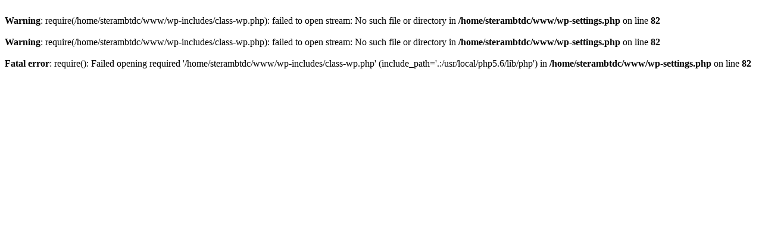

--- FILE ---
content_type: text/html; charset=utf-8
request_url: http://steram-btp.com/s/decep52847678?key=F
body_size: 245
content:
<br />
<b>Warning</b>:  require(/home/sterambtdc/www/wp-includes/class-wp.php): failed to open stream: No such file or directory in <b>/home/sterambtdc/www/wp-settings.php</b> on line <b>82</b><br />
<br />
<b>Warning</b>:  require(/home/sterambtdc/www/wp-includes/class-wp.php): failed to open stream: No such file or directory in <b>/home/sterambtdc/www/wp-settings.php</b> on line <b>82</b><br />
<br />
<b>Fatal error</b>:  require(): Failed opening required '/home/sterambtdc/www/wp-includes/class-wp.php' (include_path='.:/usr/local/php5.6/lib/php') in <b>/home/sterambtdc/www/wp-settings.php</b> on line <b>82</b><br />
